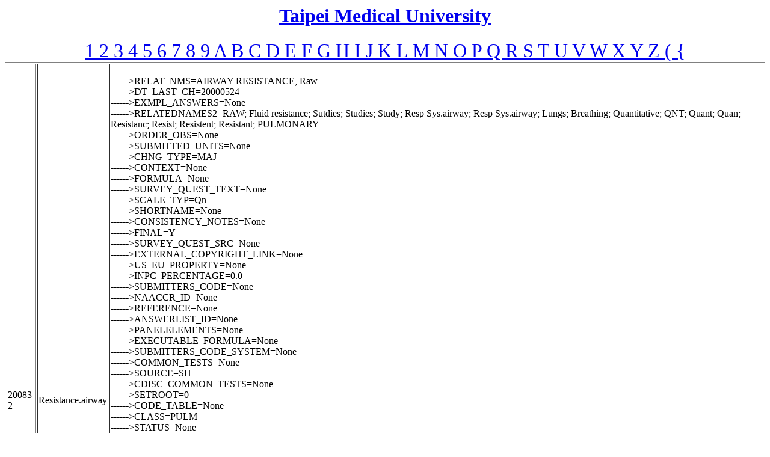

--- FILE ---
content_type: text/html
request_url: http://pubdiz.tmu.edu.tw/directory/loincDirectory/directory/code/20083-2.html
body_size: 6420
content:
<html>
<title>
20083-2_LOINC_CODE
</title>
<head>
<meta content='Resistance.airway' name='medical informatics Vocabulary'/>
</head>
<a href=http://www.tmu.edu.tw/><center><h1>Taipei Medical University</h1></center></a>
<body>
<center>
<a href=../Directory_1.html><font size=+3>1  </font></a><a href=../Directory_2.html><font size=+3>2  </font></a><a href=../Directory_3.html><font size=+3>3  </font></a><a href=../Directory_4.html><font size=+3>4  </font></a><a href=../Directory_5.html><font size=+3>5  </font></a><a href=../Directory_6.html><font size=+3>6  </font></a><a href=../Directory_7.html><font size=+3>7  </font></a><a href=../Directory_8.html><font size=+3>8  </font></a><a href=../Directory_9.html><font size=+3>9  </font></a><a href=../Directory_A.html><font size=+3>A  </font></a><a href=../Directory_B.html><font size=+3>B  </font></a><a href=../Directory_C.html><font size=+3>C  </font></a><a href=../Directory_D.html><font size=+3>D  </font></a><a href=../Directory_E.html><font size=+3>E  </font></a><a href=../Directory_F.html><font size=+3>F  </font></a><a href=../Directory_G.html><font size=+3>G  </font></a><a href=../Directory_H.html><font size=+3>H  </font></a><a href=../Directory_I.html><font size=+3>I  </font></a><a href=../Directory_J.html><font size=+3>J  </font></a><a href=../Directory_K.html><font size=+3>K  </font></a><a href=../Directory_L.html><font size=+3>L  </font></a><a href=../Directory_M.html><font size=+3>M  </font></a><a href=../Directory_N.html><font size=+3>N  </font></a><a href=../Directory_O.html><font size=+3>O  </font></a><a href=../Directory_P.html><font size=+3>P  </font></a><a href=../Directory_Q.html><font size=+3>Q  </font></a><a href=../Directory_R.html><font size=+3>R  </font></a><a href=../Directory_S.html><font size=+3>S  </font></a><a href=../Directory_T.html><font size=+3>T  </font></a><a href=../Directory_U.html><font size=+3>U  </font></a><a href=../Directory_V.html><font size=+3>V  </font></a><a href=../Directory_W.html><font size=+3>W  </font></a><a href=../Directory_X.html><font size=+3>X  </font></a><a href=../Directory_Y.html><font size=+3>Y  </font></a><a href=../Directory_Z.html><font size=+3>Z  </font></a><a href=../Directory_(.html><font size=+3>(  </font></a><a href=../Directory_{.html><font size=+3>{  </font></a>
</center>
<table border ='1'>
<td>
20083-2
<td>
<div>
Resistance.airway
<td>
<br>------>RELAT_NMS=AIRWAY RESISTANCE, Raw<br>------>DT_LAST_CH=20000524<br>------>EXMPL_ANSWERS=None<br>------>RELATEDNAMES2=RAW; Fluid resistance; Sutdies; Studies; Study; Resp Sys.airway; Resp Sys.airway; Lungs; Breathing; Quantitative; QNT; Quant; Quan; Resistanc; Resist; Resistent; Resistant; PULMONARY<br>------>ORDER_OBS=None<br>------>SUBMITTED_UNITS=None<br>------>CHNG_TYPE=MAJ<br>------>CONTEXT=None<br>------>FORMULA=None<br>------>SURVEY_QUEST_TEXT=None<br>------>SCALE_TYP=Qn<br>------>SHORTNAME=None<br>------>CONSISTENCY_NOTES=None<br>------>FINAL=Y<br>------>SURVEY_QUEST_SRC=None<br>------>EXTERNAL_COPYRIGHT_LINK=None<br>------>US_EU_PROPERTY=None<br>------>INPC_PERCENTAGE=0.0<br>------>SUBMITTERS_CODE=None<br>------>NAACCR_ID=None<br>------>REFERENCE=None<br>------>ANSWERLIST_ID=None<br>------>PANELELEMENTS=None<br>------>EXECUTABLE_FORMULA=None<br>------>SUBMITTERS_CODE_SYSTEM=None<br>------>COMMON_TESTS=None<br>------>SOURCE=SH<br>------>CDISC_COMMON_TESTS=None<br>------>SETROOT=0<br>------>CODE_TABLE=None<br>------>CLASS=PULM<br>------>STATUS=None<br>------>HL7_FIELD_SUBFIELD_ID=None<br>------>TIME_ASPCT=Stdy^mean<br>------>IPCC_UNITS=None<br>------>CLASSTYPE=2<br>------>MOLAR_MASS=None<br>------>UNITSREQUIRED=None<br>------>LONG_COMMON_NAME=None<br>------>NORM_RANGE=None<br>------>METHOD_TYP=Plethysmograph.body box<br>------>SCOPE=None<br>------>DEFINITION_DESCRIPTION_HELP=None<br>------>ID=10975<br>------>EXACT_CMP_SY=None<br>------>COMPONENT_WORD_COUNT=2<br>------>EXTERNAL_COPYRIGHT_NOTICE=None<br>------>RELEVANCE_EQUATION=None<br>------>BASE_NAME=None<br>------>ANSWERLIST=None<br>------>COMPONENT=Resistance.airway<br>------>SYSTEM=Respiratory system.airway<br>------>COMMENTS=None<br>------>SPECIES=None<br>------>DATATYPE=None<br>------>MAP_TO=None<br>------>EXAMPLE_UNITS=None<br>------>PROPERTY=FldResist<br>------>ACSSYM=None<br>------>LOINC_NUM=20083-2<br>
</div>
</table>
<center>
<a href=../Directory_1.html><font size=+3>1  </font></a><a href=../Directory_2.html><font size=+3>2  </font></a><a href=../Directory_3.html><font size=+3>3  </font></a><a href=../Directory_4.html><font size=+3>4  </font></a><a href=../Directory_5.html><font size=+3>5  </font></a><a href=../Directory_6.html><font size=+3>6  </font></a><a href=../Directory_7.html><font size=+3>7  </font></a><a href=../Directory_8.html><font size=+3>8  </font></a><a href=../Directory_9.html><font size=+3>9  </font></a><a href=../Directory_A.html><font size=+3>A  </font></a><a href=../Directory_B.html><font size=+3>B  </font></a><a href=../Directory_C.html><font size=+3>C  </font></a><a href=../Directory_D.html><font size=+3>D  </font></a><a href=../Directory_E.html><font size=+3>E  </font></a><a href=../Directory_F.html><font size=+3>F  </font></a><a href=../Directory_G.html><font size=+3>G  </font></a><a href=../Directory_H.html><font size=+3>H  </font></a><a href=../Directory_I.html><font size=+3>I  </font></a><a href=../Directory_J.html><font size=+3>J  </font></a><a href=../Directory_K.html><font size=+3>K  </font></a><a href=../Directory_L.html><font size=+3>L  </font></a><a href=../Directory_M.html><font size=+3>M  </font></a><a href=../Directory_N.html><font size=+3>N  </font></a><a href=../Directory_O.html><font size=+3>O  </font></a><a href=../Directory_P.html><font size=+3>P  </font></a><a href=../Directory_Q.html><font size=+3>Q  </font></a><a href=../Directory_R.html><font size=+3>R  </font></a><a href=../Directory_S.html><font size=+3>S  </font></a><a href=../Directory_T.html><font size=+3>T  </font></a><a href=../Directory_U.html><font size=+3>U  </font></a><a href=../Directory_V.html><font size=+3>V  </font></a><a href=../Directory_W.html><font size=+3>W  </font></a><a href=../Directory_X.html><font size=+3>X  </font></a><a href=../Directory_Y.html><font size=+3>Y  </font></a><a href=../Directory_Z.html><font size=+3>Z  </font></a><a href=../Directory_(.html><font size=+3>(  </font></a><a href=../Directory_{.html><font size=+3>{  </font></a>
</center>
</body>
</html>
